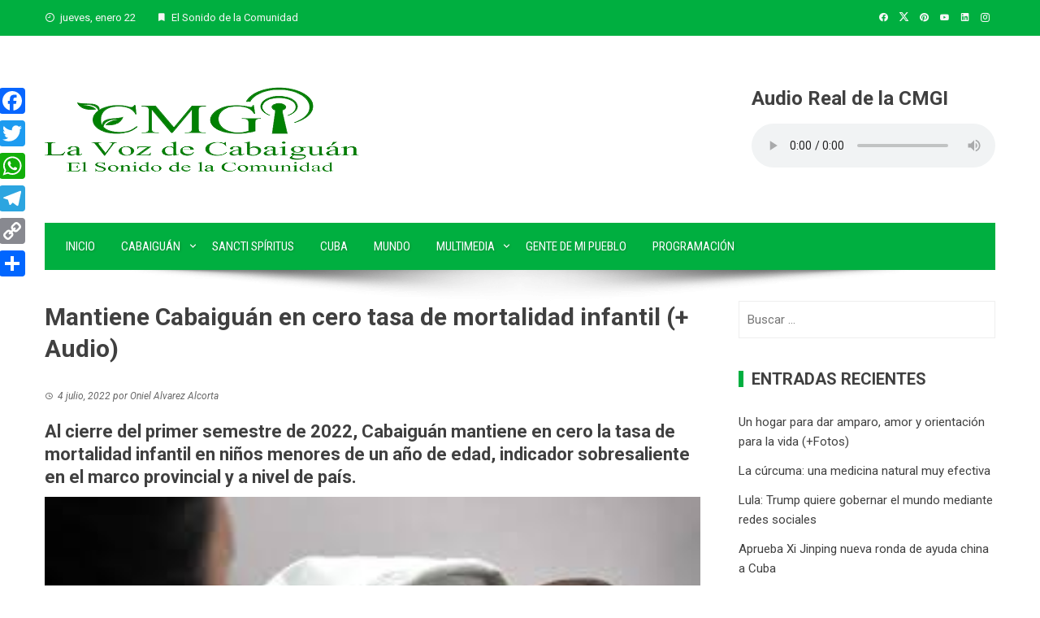

--- FILE ---
content_type: text/html; charset=UTF-8
request_url: https://www.rcabaiguan.cu/mantiene-cabaiguan-en-cero-tasa-de-mortalidad-infantil-audio/
body_size: 16890
content:
<!DOCTYPE html>
<html lang="es">

    <head>
        <meta charset="UTF-8">
        <meta name="viewport" content="width=device-width, initial-scale=1">
        <link rel="profile" href="http://gmpg.org/xfn/11">

        <script>
(()=>{var e={};e.g=function(){if("object"==typeof globalThis)return globalThis;try{return this||new Function("return this")()}catch(e){if("object"==typeof window)return window}}(),function({ampUrl:n,isCustomizePreview:t,isAmpDevMode:r,noampQueryVarName:o,noampQueryVarValue:s,disabledStorageKey:i,mobileUserAgents:a,regexRegex:c}){if("undefined"==typeof sessionStorage)return;const d=new RegExp(c);if(!a.some((e=>{const n=e.match(d);return!(!n||!new RegExp(n[1],n[2]).test(navigator.userAgent))||navigator.userAgent.includes(e)})))return;e.g.addEventListener("DOMContentLoaded",(()=>{const e=document.getElementById("amp-mobile-version-switcher");if(!e)return;e.hidden=!1;const n=e.querySelector("a[href]");n&&n.addEventListener("click",(()=>{sessionStorage.removeItem(i)}))}));const g=r&&["paired-browsing-non-amp","paired-browsing-amp"].includes(window.name);if(sessionStorage.getItem(i)||t||g)return;const u=new URL(location.href),m=new URL(n);m.hash=u.hash,u.searchParams.has(o)&&s===u.searchParams.get(o)?sessionStorage.setItem(i,"1"):m.href!==u.href&&(window.stop(),location.replace(m.href))}({"ampUrl":"https:\/\/www.rcabaiguan.cu\/mantiene-cabaiguan-en-cero-tasa-de-mortalidad-infantil-audio\/amp\/","noampQueryVarName":"noamp","noampQueryVarValue":"mobile","disabledStorageKey":"amp_mobile_redirect_disabled","mobileUserAgents":["Mobile","Android","Silk\/","Kindle","BlackBerry","Opera Mini","Opera Mobi"],"regexRegex":"^\\\/((?:.|\\n)+)\\\/([i]*)$","isCustomizePreview":false,"isAmpDevMode":false})})();
</script>
<title>Mantiene Cabaiguán en cero tasa de mortalidad infantil (+ Audio) &#8211; La Voz de Cabaiguán</title>
<meta name='robots' content='max-image-preview:large' />
	<style>img:is([sizes="auto" i], [sizes^="auto," i]) { contain-intrinsic-size: 3000px 1500px }</style>
	<link rel='dns-prefetch' href='//static.addtoany.com' />
<link rel='dns-prefetch' href='//fonts.googleapis.com' />
<link rel="alternate" type="application/rss+xml" title="La Voz de Cabaiguán &raquo; Feed" href="https://www.rcabaiguan.cu/feed/" />
<link rel="alternate" type="application/rss+xml" title="La Voz de Cabaiguán &raquo; Feed de los comentarios" href="https://www.rcabaiguan.cu/comments/feed/" />
<script>
window._wpemojiSettings = {"baseUrl":"https:\/\/s.w.org\/images\/core\/emoji\/15.0.3\/72x72\/","ext":".png","svgUrl":"https:\/\/s.w.org\/images\/core\/emoji\/15.0.3\/svg\/","svgExt":".svg","source":{"concatemoji":"https:\/\/www.rcabaiguan.cu\/wp-includes\/js\/wp-emoji-release.min.js?ver=6.7.4"}};
/*! This file is auto-generated */
!function(i,n){var o,s,e;function c(e){try{var t={supportTests:e,timestamp:(new Date).valueOf()};sessionStorage.setItem(o,JSON.stringify(t))}catch(e){}}function p(e,t,n){e.clearRect(0,0,e.canvas.width,e.canvas.height),e.fillText(t,0,0);var t=new Uint32Array(e.getImageData(0,0,e.canvas.width,e.canvas.height).data),r=(e.clearRect(0,0,e.canvas.width,e.canvas.height),e.fillText(n,0,0),new Uint32Array(e.getImageData(0,0,e.canvas.width,e.canvas.height).data));return t.every(function(e,t){return e===r[t]})}function u(e,t,n){switch(t){case"flag":return n(e,"\ud83c\udff3\ufe0f\u200d\u26a7\ufe0f","\ud83c\udff3\ufe0f\u200b\u26a7\ufe0f")?!1:!n(e,"\ud83c\uddfa\ud83c\uddf3","\ud83c\uddfa\u200b\ud83c\uddf3")&&!n(e,"\ud83c\udff4\udb40\udc67\udb40\udc62\udb40\udc65\udb40\udc6e\udb40\udc67\udb40\udc7f","\ud83c\udff4\u200b\udb40\udc67\u200b\udb40\udc62\u200b\udb40\udc65\u200b\udb40\udc6e\u200b\udb40\udc67\u200b\udb40\udc7f");case"emoji":return!n(e,"\ud83d\udc26\u200d\u2b1b","\ud83d\udc26\u200b\u2b1b")}return!1}function f(e,t,n){var r="undefined"!=typeof WorkerGlobalScope&&self instanceof WorkerGlobalScope?new OffscreenCanvas(300,150):i.createElement("canvas"),a=r.getContext("2d",{willReadFrequently:!0}),o=(a.textBaseline="top",a.font="600 32px Arial",{});return e.forEach(function(e){o[e]=t(a,e,n)}),o}function t(e){var t=i.createElement("script");t.src=e,t.defer=!0,i.head.appendChild(t)}"undefined"!=typeof Promise&&(o="wpEmojiSettingsSupports",s=["flag","emoji"],n.supports={everything:!0,everythingExceptFlag:!0},e=new Promise(function(e){i.addEventListener("DOMContentLoaded",e,{once:!0})}),new Promise(function(t){var n=function(){try{var e=JSON.parse(sessionStorage.getItem(o));if("object"==typeof e&&"number"==typeof e.timestamp&&(new Date).valueOf()<e.timestamp+604800&&"object"==typeof e.supportTests)return e.supportTests}catch(e){}return null}();if(!n){if("undefined"!=typeof Worker&&"undefined"!=typeof OffscreenCanvas&&"undefined"!=typeof URL&&URL.createObjectURL&&"undefined"!=typeof Blob)try{var e="postMessage("+f.toString()+"("+[JSON.stringify(s),u.toString(),p.toString()].join(",")+"));",r=new Blob([e],{type:"text/javascript"}),a=new Worker(URL.createObjectURL(r),{name:"wpTestEmojiSupports"});return void(a.onmessage=function(e){c(n=e.data),a.terminate(),t(n)})}catch(e){}c(n=f(s,u,p))}t(n)}).then(function(e){for(var t in e)n.supports[t]=e[t],n.supports.everything=n.supports.everything&&n.supports[t],"flag"!==t&&(n.supports.everythingExceptFlag=n.supports.everythingExceptFlag&&n.supports[t]);n.supports.everythingExceptFlag=n.supports.everythingExceptFlag&&!n.supports.flag,n.DOMReady=!1,n.readyCallback=function(){n.DOMReady=!0}}).then(function(){return e}).then(function(){var e;n.supports.everything||(n.readyCallback(),(e=n.source||{}).concatemoji?t(e.concatemoji):e.wpemoji&&e.twemoji&&(t(e.twemoji),t(e.wpemoji)))}))}((window,document),window._wpemojiSettings);
</script>
<style id='wp-emoji-styles-inline-css'>

	img.wp-smiley, img.emoji {
		display: inline !important;
		border: none !important;
		box-shadow: none !important;
		height: 1em !important;
		width: 1em !important;
		margin: 0 0.07em !important;
		vertical-align: -0.1em !important;
		background: none !important;
		padding: 0 !important;
	}
</style>
<link rel='stylesheet' id='wp-block-library-css' href='https://www.rcabaiguan.cu/wp-includes/css/dist/block-library/style.min.css?ver=6.7.4' media='all' />
<style id='wp-block-library-theme-inline-css'>
.wp-block-audio :where(figcaption){color:#555;font-size:13px;text-align:center}.is-dark-theme .wp-block-audio :where(figcaption){color:#ffffffa6}.wp-block-audio{margin:0 0 1em}.wp-block-code{border:1px solid #ccc;border-radius:4px;font-family:Menlo,Consolas,monaco,monospace;padding:.8em 1em}.wp-block-embed :where(figcaption){color:#555;font-size:13px;text-align:center}.is-dark-theme .wp-block-embed :where(figcaption){color:#ffffffa6}.wp-block-embed{margin:0 0 1em}.blocks-gallery-caption{color:#555;font-size:13px;text-align:center}.is-dark-theme .blocks-gallery-caption{color:#ffffffa6}:root :where(.wp-block-image figcaption){color:#555;font-size:13px;text-align:center}.is-dark-theme :root :where(.wp-block-image figcaption){color:#ffffffa6}.wp-block-image{margin:0 0 1em}.wp-block-pullquote{border-bottom:4px solid;border-top:4px solid;color:currentColor;margin-bottom:1.75em}.wp-block-pullquote cite,.wp-block-pullquote footer,.wp-block-pullquote__citation{color:currentColor;font-size:.8125em;font-style:normal;text-transform:uppercase}.wp-block-quote{border-left:.25em solid;margin:0 0 1.75em;padding-left:1em}.wp-block-quote cite,.wp-block-quote footer{color:currentColor;font-size:.8125em;font-style:normal;position:relative}.wp-block-quote:where(.has-text-align-right){border-left:none;border-right:.25em solid;padding-left:0;padding-right:1em}.wp-block-quote:where(.has-text-align-center){border:none;padding-left:0}.wp-block-quote.is-large,.wp-block-quote.is-style-large,.wp-block-quote:where(.is-style-plain){border:none}.wp-block-search .wp-block-search__label{font-weight:700}.wp-block-search__button{border:1px solid #ccc;padding:.375em .625em}:where(.wp-block-group.has-background){padding:1.25em 2.375em}.wp-block-separator.has-css-opacity{opacity:.4}.wp-block-separator{border:none;border-bottom:2px solid;margin-left:auto;margin-right:auto}.wp-block-separator.has-alpha-channel-opacity{opacity:1}.wp-block-separator:not(.is-style-wide):not(.is-style-dots){width:100px}.wp-block-separator.has-background:not(.is-style-dots){border-bottom:none;height:1px}.wp-block-separator.has-background:not(.is-style-wide):not(.is-style-dots){height:2px}.wp-block-table{margin:0 0 1em}.wp-block-table td,.wp-block-table th{word-break:normal}.wp-block-table :where(figcaption){color:#555;font-size:13px;text-align:center}.is-dark-theme .wp-block-table :where(figcaption){color:#ffffffa6}.wp-block-video :where(figcaption){color:#555;font-size:13px;text-align:center}.is-dark-theme .wp-block-video :where(figcaption){color:#ffffffa6}.wp-block-video{margin:0 0 1em}:root :where(.wp-block-template-part.has-background){margin-bottom:0;margin-top:0;padding:1.25em 2.375em}
</style>
<style id='global-styles-inline-css'>
:root{--wp--preset--aspect-ratio--square: 1;--wp--preset--aspect-ratio--4-3: 4/3;--wp--preset--aspect-ratio--3-4: 3/4;--wp--preset--aspect-ratio--3-2: 3/2;--wp--preset--aspect-ratio--2-3: 2/3;--wp--preset--aspect-ratio--16-9: 16/9;--wp--preset--aspect-ratio--9-16: 9/16;--wp--preset--color--black: #000000;--wp--preset--color--cyan-bluish-gray: #abb8c3;--wp--preset--color--white: #ffffff;--wp--preset--color--pale-pink: #f78da7;--wp--preset--color--vivid-red: #cf2e2e;--wp--preset--color--luminous-vivid-orange: #ff6900;--wp--preset--color--luminous-vivid-amber: #fcb900;--wp--preset--color--light-green-cyan: #7bdcb5;--wp--preset--color--vivid-green-cyan: #00d084;--wp--preset--color--pale-cyan-blue: #8ed1fc;--wp--preset--color--vivid-cyan-blue: #0693e3;--wp--preset--color--vivid-purple: #9b51e0;--wp--preset--gradient--vivid-cyan-blue-to-vivid-purple: linear-gradient(135deg,rgba(6,147,227,1) 0%,rgb(155,81,224) 100%);--wp--preset--gradient--light-green-cyan-to-vivid-green-cyan: linear-gradient(135deg,rgb(122,220,180) 0%,rgb(0,208,130) 100%);--wp--preset--gradient--luminous-vivid-amber-to-luminous-vivid-orange: linear-gradient(135deg,rgba(252,185,0,1) 0%,rgba(255,105,0,1) 100%);--wp--preset--gradient--luminous-vivid-orange-to-vivid-red: linear-gradient(135deg,rgba(255,105,0,1) 0%,rgb(207,46,46) 100%);--wp--preset--gradient--very-light-gray-to-cyan-bluish-gray: linear-gradient(135deg,rgb(238,238,238) 0%,rgb(169,184,195) 100%);--wp--preset--gradient--cool-to-warm-spectrum: linear-gradient(135deg,rgb(74,234,220) 0%,rgb(151,120,209) 20%,rgb(207,42,186) 40%,rgb(238,44,130) 60%,rgb(251,105,98) 80%,rgb(254,248,76) 100%);--wp--preset--gradient--blush-light-purple: linear-gradient(135deg,rgb(255,206,236) 0%,rgb(152,150,240) 100%);--wp--preset--gradient--blush-bordeaux: linear-gradient(135deg,rgb(254,205,165) 0%,rgb(254,45,45) 50%,rgb(107,0,62) 100%);--wp--preset--gradient--luminous-dusk: linear-gradient(135deg,rgb(255,203,112) 0%,rgb(199,81,192) 50%,rgb(65,88,208) 100%);--wp--preset--gradient--pale-ocean: linear-gradient(135deg,rgb(255,245,203) 0%,rgb(182,227,212) 50%,rgb(51,167,181) 100%);--wp--preset--gradient--electric-grass: linear-gradient(135deg,rgb(202,248,128) 0%,rgb(113,206,126) 100%);--wp--preset--gradient--midnight: linear-gradient(135deg,rgb(2,3,129) 0%,rgb(40,116,252) 100%);--wp--preset--font-size--small: 0.9rem;--wp--preset--font-size--medium: 1.05rem;--wp--preset--font-size--large: clamp(1.39rem, 1.39rem + ((1vw - 0.2rem) * 0.836), 1.85rem);--wp--preset--font-size--x-large: clamp(1.85rem, 1.85rem + ((1vw - 0.2rem) * 1.182), 2.5rem);--wp--preset--font-size--xx-large: clamp(2.5rem, 2.5rem + ((1vw - 0.2rem) * 1.4), 3.27rem);--wp--preset--spacing--20: 0.44rem;--wp--preset--spacing--30: 0.67rem;--wp--preset--spacing--40: 1rem;--wp--preset--spacing--50: 1.5rem;--wp--preset--spacing--60: 2.25rem;--wp--preset--spacing--70: 3.38rem;--wp--preset--spacing--80: 5.06rem;--wp--preset--shadow--natural: 6px 6px 9px rgba(0, 0, 0, 0.2);--wp--preset--shadow--deep: 12px 12px 50px rgba(0, 0, 0, 0.4);--wp--preset--shadow--sharp: 6px 6px 0px rgba(0, 0, 0, 0.2);--wp--preset--shadow--outlined: 6px 6px 0px -3px rgba(255, 255, 255, 1), 6px 6px rgba(0, 0, 0, 1);--wp--preset--shadow--crisp: 6px 6px 0px rgba(0, 0, 0, 1);}:root { --wp--style--global--content-size: 1100px;--wp--style--global--wide-size: 1200px; }:where(body) { margin: 0; }.wp-site-blocks > .alignleft { float: left; margin-right: 2em; }.wp-site-blocks > .alignright { float: right; margin-left: 2em; }.wp-site-blocks > .aligncenter { justify-content: center; margin-left: auto; margin-right: auto; }:where(.wp-site-blocks) > * { margin-block-start: 24px; margin-block-end: 0; }:where(.wp-site-blocks) > :first-child { margin-block-start: 0; }:where(.wp-site-blocks) > :last-child { margin-block-end: 0; }:root { --wp--style--block-gap: 24px; }:root :where(.is-layout-flow) > :first-child{margin-block-start: 0;}:root :where(.is-layout-flow) > :last-child{margin-block-end: 0;}:root :where(.is-layout-flow) > *{margin-block-start: 24px;margin-block-end: 0;}:root :where(.is-layout-constrained) > :first-child{margin-block-start: 0;}:root :where(.is-layout-constrained) > :last-child{margin-block-end: 0;}:root :where(.is-layout-constrained) > *{margin-block-start: 24px;margin-block-end: 0;}:root :where(.is-layout-flex){gap: 24px;}:root :where(.is-layout-grid){gap: 24px;}.is-layout-flow > .alignleft{float: left;margin-inline-start: 0;margin-inline-end: 2em;}.is-layout-flow > .alignright{float: right;margin-inline-start: 2em;margin-inline-end: 0;}.is-layout-flow > .aligncenter{margin-left: auto !important;margin-right: auto !important;}.is-layout-constrained > .alignleft{float: left;margin-inline-start: 0;margin-inline-end: 2em;}.is-layout-constrained > .alignright{float: right;margin-inline-start: 2em;margin-inline-end: 0;}.is-layout-constrained > .aligncenter{margin-left: auto !important;margin-right: auto !important;}.is-layout-constrained > :where(:not(.alignleft):not(.alignright):not(.alignfull)){max-width: var(--wp--style--global--content-size);margin-left: auto !important;margin-right: auto !important;}.is-layout-constrained > .alignwide{max-width: var(--wp--style--global--wide-size);}body .is-layout-flex{display: flex;}.is-layout-flex{flex-wrap: wrap;align-items: center;}.is-layout-flex > :is(*, div){margin: 0;}body .is-layout-grid{display: grid;}.is-layout-grid > :is(*, div){margin: 0;}body{padding-top: 0px;padding-right: 0px;padding-bottom: 0px;padding-left: 0px;}:root :where(.wp-element-button, .wp-block-button__link){background-color: #32373c;border-width: 0;color: #fff;font-family: inherit;font-size: inherit;line-height: inherit;padding: calc(0.667em + 2px) calc(1.333em + 2px);text-decoration: none;}.has-black-color{color: var(--wp--preset--color--black) !important;}.has-cyan-bluish-gray-color{color: var(--wp--preset--color--cyan-bluish-gray) !important;}.has-white-color{color: var(--wp--preset--color--white) !important;}.has-pale-pink-color{color: var(--wp--preset--color--pale-pink) !important;}.has-vivid-red-color{color: var(--wp--preset--color--vivid-red) !important;}.has-luminous-vivid-orange-color{color: var(--wp--preset--color--luminous-vivid-orange) !important;}.has-luminous-vivid-amber-color{color: var(--wp--preset--color--luminous-vivid-amber) !important;}.has-light-green-cyan-color{color: var(--wp--preset--color--light-green-cyan) !important;}.has-vivid-green-cyan-color{color: var(--wp--preset--color--vivid-green-cyan) !important;}.has-pale-cyan-blue-color{color: var(--wp--preset--color--pale-cyan-blue) !important;}.has-vivid-cyan-blue-color{color: var(--wp--preset--color--vivid-cyan-blue) !important;}.has-vivid-purple-color{color: var(--wp--preset--color--vivid-purple) !important;}.has-black-background-color{background-color: var(--wp--preset--color--black) !important;}.has-cyan-bluish-gray-background-color{background-color: var(--wp--preset--color--cyan-bluish-gray) !important;}.has-white-background-color{background-color: var(--wp--preset--color--white) !important;}.has-pale-pink-background-color{background-color: var(--wp--preset--color--pale-pink) !important;}.has-vivid-red-background-color{background-color: var(--wp--preset--color--vivid-red) !important;}.has-luminous-vivid-orange-background-color{background-color: var(--wp--preset--color--luminous-vivid-orange) !important;}.has-luminous-vivid-amber-background-color{background-color: var(--wp--preset--color--luminous-vivid-amber) !important;}.has-light-green-cyan-background-color{background-color: var(--wp--preset--color--light-green-cyan) !important;}.has-vivid-green-cyan-background-color{background-color: var(--wp--preset--color--vivid-green-cyan) !important;}.has-pale-cyan-blue-background-color{background-color: var(--wp--preset--color--pale-cyan-blue) !important;}.has-vivid-cyan-blue-background-color{background-color: var(--wp--preset--color--vivid-cyan-blue) !important;}.has-vivid-purple-background-color{background-color: var(--wp--preset--color--vivid-purple) !important;}.has-black-border-color{border-color: var(--wp--preset--color--black) !important;}.has-cyan-bluish-gray-border-color{border-color: var(--wp--preset--color--cyan-bluish-gray) !important;}.has-white-border-color{border-color: var(--wp--preset--color--white) !important;}.has-pale-pink-border-color{border-color: var(--wp--preset--color--pale-pink) !important;}.has-vivid-red-border-color{border-color: var(--wp--preset--color--vivid-red) !important;}.has-luminous-vivid-orange-border-color{border-color: var(--wp--preset--color--luminous-vivid-orange) !important;}.has-luminous-vivid-amber-border-color{border-color: var(--wp--preset--color--luminous-vivid-amber) !important;}.has-light-green-cyan-border-color{border-color: var(--wp--preset--color--light-green-cyan) !important;}.has-vivid-green-cyan-border-color{border-color: var(--wp--preset--color--vivid-green-cyan) !important;}.has-pale-cyan-blue-border-color{border-color: var(--wp--preset--color--pale-cyan-blue) !important;}.has-vivid-cyan-blue-border-color{border-color: var(--wp--preset--color--vivid-cyan-blue) !important;}.has-vivid-purple-border-color{border-color: var(--wp--preset--color--vivid-purple) !important;}.has-vivid-cyan-blue-to-vivid-purple-gradient-background{background: var(--wp--preset--gradient--vivid-cyan-blue-to-vivid-purple) !important;}.has-light-green-cyan-to-vivid-green-cyan-gradient-background{background: var(--wp--preset--gradient--light-green-cyan-to-vivid-green-cyan) !important;}.has-luminous-vivid-amber-to-luminous-vivid-orange-gradient-background{background: var(--wp--preset--gradient--luminous-vivid-amber-to-luminous-vivid-orange) !important;}.has-luminous-vivid-orange-to-vivid-red-gradient-background{background: var(--wp--preset--gradient--luminous-vivid-orange-to-vivid-red) !important;}.has-very-light-gray-to-cyan-bluish-gray-gradient-background{background: var(--wp--preset--gradient--very-light-gray-to-cyan-bluish-gray) !important;}.has-cool-to-warm-spectrum-gradient-background{background: var(--wp--preset--gradient--cool-to-warm-spectrum) !important;}.has-blush-light-purple-gradient-background{background: var(--wp--preset--gradient--blush-light-purple) !important;}.has-blush-bordeaux-gradient-background{background: var(--wp--preset--gradient--blush-bordeaux) !important;}.has-luminous-dusk-gradient-background{background: var(--wp--preset--gradient--luminous-dusk) !important;}.has-pale-ocean-gradient-background{background: var(--wp--preset--gradient--pale-ocean) !important;}.has-electric-grass-gradient-background{background: var(--wp--preset--gradient--electric-grass) !important;}.has-midnight-gradient-background{background: var(--wp--preset--gradient--midnight) !important;}.has-small-font-size{font-size: var(--wp--preset--font-size--small) !important;}.has-medium-font-size{font-size: var(--wp--preset--font-size--medium) !important;}.has-large-font-size{font-size: var(--wp--preset--font-size--large) !important;}.has-x-large-font-size{font-size: var(--wp--preset--font-size--x-large) !important;}.has-xx-large-font-size{font-size: var(--wp--preset--font-size--xx-large) !important;}
:root :where(.wp-block-pullquote){font-size: clamp(0.984em, 0.984rem + ((1vw - 0.2em) * 0.938), 1.5em);line-height: 1.6;}
</style>
<link rel='stylesheet' id='viral-style-css' href='https://www.rcabaiguan.cu/wp-content/themes/viral/style.css?ver=1.8.52' media='all' />
<style id='viral-style-inline-css'>
:root{--viral-template-color:#00af40;--viral-background-color:#FFFFFF}
</style>
<link rel='stylesheet' id='twittericon-css' href='https://www.rcabaiguan.cu/wp-content/themes/viral/css/twittericon.css?ver=1.8.52' media='all' />
<link rel='stylesheet' id='materialdesignicons-css' href='https://www.rcabaiguan.cu/wp-content/themes/viral/css/materialdesignicons.css?ver=1.8.52' media='all' />
<link rel='stylesheet' id='owl-carousel-css' href='https://www.rcabaiguan.cu/wp-content/themes/viral/css/owl.carousel.css?ver=1.8.52' media='all' />
<link crossorigin="anonymous" rel='stylesheet' id='viral-fonts-css' href='https://fonts.googleapis.com/css?family=Roboto+Condensed%3A300%2C300i%2C400%2C400i%2C700%2C700i%7CRoboto%3A100%2C100i%2C300%2C300i%2C400%2C400i%2C500%2C500i%2C700%2C700i%2C900%2C900i&#038;subset=latin%2Clatin-ext&#038;display=swap' media='all' />
<link rel='stylesheet' id='addtoany-css' href='https://www.rcabaiguan.cu/wp-content/plugins/add-to-any/addtoany.min.css?ver=1.16' media='all' />
<script id="addtoany-core-js-before">
window.a2a_config=window.a2a_config||{};a2a_config.callbacks=[];a2a_config.overlays=[];a2a_config.templates={};a2a_localize = {
	Share: "Compartir",
	Save: "Guardar",
	Subscribe: "Suscribir",
	Email: "Correo electrónico",
	Bookmark: "Marcador",
	ShowAll: "Mostrar todo",
	ShowLess: "Mostrar menos",
	FindServices: "Encontrar servicio(s)",
	FindAnyServiceToAddTo: "Encuentra al instante cualquier servicio para añadir a",
	PoweredBy: "Funciona con",
	ShareViaEmail: "Compartir por correo electrónico",
	SubscribeViaEmail: "Suscribirse a través de correo electrónico",
	BookmarkInYourBrowser: "Añadir a marcadores de tu navegador",
	BookmarkInstructions: "Presiona «Ctrl+D» o «\u2318+D» para añadir esta página a marcadores",
	AddToYourFavorites: "Añadir a tus favoritos",
	SendFromWebOrProgram: "Enviar desde cualquier dirección o programa de correo electrónico ",
	EmailProgram: "Programa de correo electrónico",
	More: "Más&#8230;",
	ThanksForSharing: "¡Gracias por compartir!",
	ThanksForFollowing: "¡Gracias por seguirnos!"
};

a2a_config.callbacks.push({ready: function(){var d=document;function a(){var c,e=d.createElement("div");e.innerHTML="<div class=\"a2a_kit a2a_kit_size_32 a2a_floating_style a2a_vertical_style\" style=\"margin-left:-64px;top:100px;background-color:transparent;\"><a class=\"a2a_button_facebook\"><\/a><a class=\"a2a_button_twitter\"><\/a><a class=\"a2a_button_whatsapp\"><\/a><a class=\"a2a_button_telegram\"><\/a><a class=\"a2a_button_copy_link\"><\/a><a class=\"a2a_dd addtoany_share_save addtoany_share\" href=\"https:\/\/www.addtoany.com\/share\"><\/a><\/div>";c=d.querySelector("main, [role=\"main\"], article, .status-publish");if(c)c.appendChild(e.firstChild);a2a.init("page");}if("loading"!==d.readyState)a();else d.addEventListener("DOMContentLoaded",a,false);}});
</script>
<script defer src="https://static.addtoany.com/menu/page.js" id="addtoany-core-js"></script>
<script src="https://www.rcabaiguan.cu/wp-includes/js/jquery/jquery.min.js?ver=3.7.1" id="jquery-core-js"></script>
<script src="https://www.rcabaiguan.cu/wp-includes/js/jquery/jquery-migrate.min.js?ver=3.4.1" id="jquery-migrate-js"></script>
<script defer src="https://www.rcabaiguan.cu/wp-content/plugins/add-to-any/addtoany.min.js?ver=1.1" id="addtoany-jquery-js"></script>
<link rel="https://api.w.org/" href="https://www.rcabaiguan.cu/wp-json/" /><link rel="alternate" title="JSON" type="application/json" href="https://www.rcabaiguan.cu/wp-json/wp/v2/posts/26056" /><link rel="EditURI" type="application/rsd+xml" title="RSD" href="https://www.rcabaiguan.cu/xmlrpc.php?rsd" />
<meta name="generator" content="WordPress 6.7.4" />
<link rel="canonical" href="https://www.rcabaiguan.cu/mantiene-cabaiguan-en-cero-tasa-de-mortalidad-infantil-audio/" />
<link rel='shortlink' href='https://www.rcabaiguan.cu/?p=26056' />
<link rel="alternate" title="oEmbed (JSON)" type="application/json+oembed" href="https://www.rcabaiguan.cu/wp-json/oembed/1.0/embed?url=https%3A%2F%2Fwww.rcabaiguan.cu%2Fmantiene-cabaiguan-en-cero-tasa-de-mortalidad-infantil-audio%2F" />
<link rel="alternate" title="oEmbed (XML)" type="text/xml+oembed" href="https://www.rcabaiguan.cu/wp-json/oembed/1.0/embed?url=https%3A%2F%2Fwww.rcabaiguan.cu%2Fmantiene-cabaiguan-en-cero-tasa-de-mortalidad-infantil-audio%2F&#038;format=xml" />
<link rel="alternate" type="text/html" media="only screen and (max-width: 640px)" href="https://www.rcabaiguan.cu/mantiene-cabaiguan-en-cero-tasa-de-mortalidad-infantil-audio/amp/"><link rel="amphtml" href="https://www.rcabaiguan.cu/mantiene-cabaiguan-en-cero-tasa-de-mortalidad-infantil-audio/amp/"><style>#amp-mobile-version-switcher{left:0;position:absolute;width:100%;z-index:100}#amp-mobile-version-switcher>a{background-color:#444;border:0;color:#eaeaea;display:block;font-family:-apple-system,BlinkMacSystemFont,Segoe UI,Roboto,Oxygen-Sans,Ubuntu,Cantarell,Helvetica Neue,sans-serif;font-size:16px;font-weight:600;padding:15px 0;text-align:center;-webkit-text-decoration:none;text-decoration:none}#amp-mobile-version-switcher>a:active,#amp-mobile-version-switcher>a:focus,#amp-mobile-version-switcher>a:hover{-webkit-text-decoration:underline;text-decoration:underline}</style><link rel="icon" href="https://www.rcabaiguan.cu/wp-content/uploads/2023/02/cropped-favicon-Emisora-1-32x32.png" sizes="32x32" />
<link rel="icon" href="https://www.rcabaiguan.cu/wp-content/uploads/2023/02/cropped-favicon-Emisora-1-192x192.png" sizes="192x192" />
<link rel="apple-touch-icon" href="https://www.rcabaiguan.cu/wp-content/uploads/2023/02/cropped-favicon-Emisora-1-180x180.png" />
<meta name="msapplication-TileImage" content="https://www.rcabaiguan.cu/wp-content/uploads/2023/02/cropped-favicon-Emisora-1-270x270.png" />
    </head>

    <body class="post-template-default single single-post postid-26056 single-format-standard wp-custom-logo wp-embed-responsive group-blog viral-right-sidebar">
                        <div id="vl-page">
            <a class="skip-link screen-reader-text" href="#sq-content">Saltar al contenido</a>
            <header id="vl-masthead" class="vl-site-header " >
                <div class="vl-top-header">
                    <div class="vl-container vl-clearfix">
                        <div class="vl-top-left-header">
                            <span><i class="mdi-clock-time-nine-outline"></i>jueves, enero 22</span><span><i class="mdi-bookmark"></i>El Sonido de la Comunidad</span>                        </div>

                        <div class="vl-top-right-header">
                            <a class="vl-facebook" href="https://www.facebook.com/rcabaiguan/" target="_blank"><i class="mdi-facebook"></i></a><a class="vl-twitter" href="https://twitter.com/rcabaiguan" target="_blank"><i class="ti-x-twitter"></i></a><a class="vl-pinterest" href="https://www.pinterest.es/ecabaiguan" target="_blank"><i class="mdi-pinterest"></i></a><a class="vl-youtube" href="https://www.youtube.com/channel/UCydTEJE0JNaLMuULM59_6bw" target="_blank"><i class="mdi-youtube"></i></a><a class="vl-linkedin" href="https://www.linkedin.com/in/emisora-cabaiguan-8b381a213/" target="_blank"><i class="mdi-linkedin"></i></a><a class="vl-instagram" href="https://www.instagram.com/ecabaiguan/" target="_blank"><i class="mdi-instagram"></i></a>                        </div>
                    </div>
                </div>

                <div class="vl-header">
                    <div class="vl-container">
                                                <div id="vl-site-branding" class="" >
                            <a href="https://www.rcabaiguan.cu/" class="custom-logo-link" rel="home"><img width="389" height="110" src="https://www.rcabaiguan.cu/wp-content/uploads/2023/02/cropped-logofin.png" class="custom-logo" alt="" decoding="async" srcset="https://www.rcabaiguan.cu/wp-content/uploads/2023/02/cropped-logofin.png 389w, https://www.rcabaiguan.cu/wp-content/uploads/2023/02/cropped-logofin-300x85.png 300w" sizes="(max-width: 389px) 100vw, 389px" /></a>                        </div><!-- .site-branding -->

                                                    <div class="vl-header-ads">
                                <aside id="custom_html-5" class="widget_text widget widget_custom_html"><h3 class="widget-title">Audio Real de la CMGI</h3><div class="textwidget custom-html-widget"><h3>Audio Real de la CMGI</h3>
<audio controls="controls">
	<source src="https://icecast.teveo.cu/XK3Ttwmj" type="audio/mp3"> 
</audio></div></aside>                            </div>
                                            </div>
                </div>

                                    <nav id="vl-site-navigation" class="vl-main-navigation ">
                        <div class="vl-container">
                            <a href="#" class="vl-toggle-menu"><span></span></a>
                            <div class="vl-menu vl-clearfix"><ul id="menu-primary-menu" class="vl-clearfix"><li id="menu-item-212" class="menu-item menu-item-type-custom menu-item-object-custom menu-item-home menu-item-212"><a href="https://www.rcabaiguan.cu">Inicio</a></li>
<li id="menu-item-345" class="menu-item menu-item-type-taxonomy menu-item-object-category current-post-ancestor current-menu-parent current-post-parent menu-item-has-children menu-item-345"><a href="https://www.rcabaiguan.cu/category/cab/">Cabaiguán</a>
<ul class="sub-menu">
	<li id="menu-item-429" class="menu-item menu-item-type-taxonomy menu-item-object-category menu-item-429"><a href="https://www.rcabaiguan.cu/category/cab/agricultura/">Agricultura</a></li>
	<li id="menu-item-430" class="menu-item menu-item-type-taxonomy menu-item-object-category menu-item-430"><a href="https://www.rcabaiguan.cu/category/cab/cultura/">Cultura</a></li>
	<li id="menu-item-431" class="menu-item menu-item-type-taxonomy menu-item-object-category menu-item-431"><a href="https://www.rcabaiguan.cu/category/cab/economia/">Economía</a></li>
	<li id="menu-item-433" class="menu-item menu-item-type-taxonomy menu-item-object-category current-post-ancestor current-menu-parent current-post-parent menu-item-433"><a href="https://www.rcabaiguan.cu/category/cab/salud/">Salud</a></li>
	<li id="menu-item-434" class="menu-item menu-item-type-taxonomy menu-item-object-category menu-item-434"><a href="https://www.rcabaiguan.cu/category/cab/sociedad/">Sociedad</a></li>
	<li id="menu-item-432" class="menu-item menu-item-type-taxonomy menu-item-object-category menu-item-432"><a href="https://www.rcabaiguan.cu/category/cab/historia/">Historia</a></li>
</ul>
</li>
<li id="menu-item-346" class="menu-item menu-item-type-taxonomy menu-item-object-category menu-item-346"><a href="https://www.rcabaiguan.cu/category/ssp/">Sancti Spíritus</a></li>
<li id="menu-item-347" class="menu-item menu-item-type-taxonomy menu-item-object-category menu-item-347"><a href="https://www.rcabaiguan.cu/category/cub/">Cuba</a></li>
<li id="menu-item-348" class="menu-item menu-item-type-taxonomy menu-item-object-category menu-item-348"><a href="https://www.rcabaiguan.cu/category/mun/">Mundo</a></li>
<li id="menu-item-349" class="menu-item menu-item-type-taxonomy menu-item-object-category current-post-ancestor current-menu-parent current-post-parent menu-item-has-children menu-item-349"><a href="https://www.rcabaiguan.cu/category/multimedia/">Multimedia</a>
<ul class="sub-menu">
	<li id="menu-item-435" class="menu-item menu-item-type-taxonomy menu-item-object-category menu-item-435"><a href="https://www.rcabaiguan.cu/category/multimedia/foto/">Fotos</a></li>
	<li id="menu-item-436" class="menu-item menu-item-type-taxonomy menu-item-object-category current-post-ancestor current-menu-parent current-post-parent menu-item-436"><a href="https://www.rcabaiguan.cu/category/multimedia/podcasts/">Podcasts</a></li>
	<li id="menu-item-437" class="menu-item menu-item-type-taxonomy menu-item-object-category menu-item-437"><a href="https://www.rcabaiguan.cu/category/multimedia/video/">Video</a></li>
</ul>
</li>
<li id="menu-item-350" class="menu-item menu-item-type-taxonomy menu-item-object-category menu-item-350"><a href="https://www.rcabaiguan.cu/category/gentedemipueblo/">Gente de mi Pueblo</a></li>
<li id="menu-item-20243" class="menu-item menu-item-type-custom menu-item-object-custom menu-item-20243"><a href="https://www.rcabaiguan.cu/programacion-radio/">Programación</a></li>
</ul></div>                        </div>
                    </nav>
                                                    <img src="https://www.rcabaiguan.cu/wp-content/themes/viral/images/shadow.png" alt="Sombra">
                            </header>

            <div id="vl-content" class="vl-site-content">
<div class="vl-container vl-clearfix">
    <div id="primary" class="content-area">
                        <header class="vl-main-header">
                    <h1>Mantiene Cabaiguán en cero tasa de mortalidad infantil (+ Audio)</h1>                </header><!-- .entry-header -->
                
<article id="post-26056" class="vl-article-content post-26056 post type-post status-publish format-standard has-post-thumbnail hentry category-cab category-multimedia category-podcasts category-salud tag-mortalidad-infantil" >
    <header class="entry-header">
        <div class="posted-on"><i class="mdi-clock-time-three-outline"></i><time class="entry-date published updated" datetime="2022-07-04T10:29:57-04:00" >4 julio, 2022</time><span class="byline"> por <span class="author vcard">Oniel Alvarez Alcorta</span></span></div>    </header>

    <div class="entry-content">
        
<h4 class="wp-block-heading">Al cierre del primer semestre de 2022, Cabaiguán mantiene en cero la tasa de mortalidad infantil en niños menores de un año de edad, indicador sobresaliente en el marco provincial y a nivel de país.</h4>



<figure class="wp-block-image size-large is-resized"><img fetchpriority="high" decoding="async" src="https://www.rcabaiguan.cu/wp-content/uploads/2022/07/1-mortalidad-infantil.jpg" alt="mortalidad infantil" class="wp-image-26057" width="840" height="470"/></figure>



<p>Por: Alexey Mompeller Lorenzo</p>



<p>La doctora Yordanka Gómez Siles, directora de <a href="https://www.ecured.cu/Ministerio_de_Salud_P%C3%BAblica_(Cuba)" class="rank-math-link">Salud Pública</a> aquí, durante la sesión del Consejo de la Administración Municipal, y apuntó que la natalidad decreció en igual fecha con respecto al ciclo precedente.</p>



<!--[if lt IE 9]><script>document.createElement('audio');</script><![endif]-->
<audio class="wp-audio-shortcode" id="audio-26056-1" preload="none" style="width: 100%;" controls="controls"><source type="audio/mpeg" src="https://www.ivoox.com/mantiene-cabaiguan-cero-tasa-mortalidad-infantil_md_89309265_wp_1.mp3?_=1" /><a href="https://www.ivoox.com/mantiene-cabaiguan-cero-tasa-mortalidad-infantil_md_89309265_wp_1.mp3">https://www.ivoox.com/mantiene-cabaiguan-cero-tasa-mortalidad-infantil_md_89309265_wp_1.mp3</a></audio> <a href="https://go.ivoox.com/rf/89309265" title="Mantiene Cabaiguán en cero tasa de mortalidad infantil">Ir a descargar</a>



<p>Publicaci&#8217;on Recomendada:</p>



<p><a href="https://www.rcabaiguan.cu/continua-reanimacion-en-cabaiguan/">Continúa proceso de reanimación de Comunidades rurales en Cabaiguán (+ Audio y Fotos)</a></p>
<div class="addtoany_share_save_container addtoany_content addtoany_content_bottom"><div class="addtoany_header">Compartir:</div><div class="a2a_kit a2a_kit_size_32 addtoany_list" data-a2a-url="https://www.rcabaiguan.cu/mantiene-cabaiguan-en-cero-tasa-de-mortalidad-infantil-audio/" data-a2a-title="Mantiene Cabaiguán en cero tasa de mortalidad infantil (+ Audio)"><a class="a2a_button_facebook" href="https://www.addtoany.com/add_to/facebook?linkurl=https%3A%2F%2Fwww.rcabaiguan.cu%2Fmantiene-cabaiguan-en-cero-tasa-de-mortalidad-infantil-audio%2F&amp;linkname=Mantiene%20Cabaigu%C3%A1n%20en%20cero%20tasa%20de%20mortalidad%20infantil%20%28%2B%20Audio%29" title="Facebook" rel="nofollow noopener" target="_blank"></a><a class="a2a_button_twitter" href="https://www.addtoany.com/add_to/twitter?linkurl=https%3A%2F%2Fwww.rcabaiguan.cu%2Fmantiene-cabaiguan-en-cero-tasa-de-mortalidad-infantil-audio%2F&amp;linkname=Mantiene%20Cabaigu%C3%A1n%20en%20cero%20tasa%20de%20mortalidad%20infantil%20%28%2B%20Audio%29" title="Twitter" rel="nofollow noopener" target="_blank"></a><a class="a2a_button_whatsapp" href="https://www.addtoany.com/add_to/whatsapp?linkurl=https%3A%2F%2Fwww.rcabaiguan.cu%2Fmantiene-cabaiguan-en-cero-tasa-de-mortalidad-infantil-audio%2F&amp;linkname=Mantiene%20Cabaigu%C3%A1n%20en%20cero%20tasa%20de%20mortalidad%20infantil%20%28%2B%20Audio%29" title="WhatsApp" rel="nofollow noopener" target="_blank"></a><a class="a2a_button_telegram" href="https://www.addtoany.com/add_to/telegram?linkurl=https%3A%2F%2Fwww.rcabaiguan.cu%2Fmantiene-cabaiguan-en-cero-tasa-de-mortalidad-infantil-audio%2F&amp;linkname=Mantiene%20Cabaigu%C3%A1n%20en%20cero%20tasa%20de%20mortalidad%20infantil%20%28%2B%20Audio%29" title="Telegram" rel="nofollow noopener" target="_blank"></a><a class="a2a_button_copy_link" href="https://www.addtoany.com/add_to/copy_link?linkurl=https%3A%2F%2Fwww.rcabaiguan.cu%2Fmantiene-cabaiguan-en-cero-tasa-de-mortalidad-infantil-audio%2F&amp;linkname=Mantiene%20Cabaigu%C3%A1n%20en%20cero%20tasa%20de%20mortalidad%20infantil%20%28%2B%20Audio%29" title="Copy Link" rel="nofollow noopener" target="_blank"></a><a class="a2a_dd addtoany_share_save addtoany_share" href="https://www.addtoany.com/share"></a></div></div>    </div><!-- .entry-content -->

    <footer class="entry-footer">
        <div class="cat-links"><i class="mdi-book-open-outline"></i> Publicado el <a href="https://www.rcabaiguan.cu/category/cab/" rel="category tag">Cabaiguán</a>, <a href="https://www.rcabaiguan.cu/category/multimedia/" rel="category tag">Multimedia</a>, <a href="https://www.rcabaiguan.cu/category/multimedia/podcasts/" rel="category tag">Podcasts</a>, <a href="https://www.rcabaiguan.cu/category/cab/salud/" rel="category tag">Salud</a></div><div class="tags-links"><i class="mdi-tag-multiple-outline"></i> Etiquetado con <a href="https://www.rcabaiguan.cu/tag/mortalidad-infantil/" rel="tag">mortalidad infantil</a></div>    </footer><!-- .entry-footer -->
</article><!-- #post-## -->
            <nav class="navigation post-navigation">
                <div class="nav-links">
                    <div class="nav-previous">
                        <a href="https://www.rcabaiguan.cu/dos-hermanos-linieros-la-energia-que-los-une-video/" rel="prev"><span><i class="mdi-chevron-left"></i>Anterior</span>Dos hermanos linieros: la “energía” que los une (+Video)</a>                    </div>

                    <div class="nav-next">
                        <a href="https://www.rcabaiguan.cu/union-electrica-se-preven-afectaciones-al-servicio-por-deficit-en-generacion/" rel="next"><span>Siguiente<i class="mdi-chevron-right"></i></span>Unión Eléctrica: Se prevén afectaciones al servicio por déficit en generación</a>                    </div>
                </div>
            </nav>

            
        
    </div><!-- #primary -->

        <div id="secondary" class="widget-area" >
        <aside id="search-2" class="widget widget_search"><form role="search" method="get" class="search-form" action="https://www.rcabaiguan.cu/">
				<label>
					<span class="screen-reader-text">Buscar:</span>
					<input type="search" class="search-field" placeholder="Buscar &hellip;" value="" name="s" />
				</label>
				<input type="submit" class="search-submit" value="Buscar" />
			</form></aside>
		<aside id="recent-posts-2" class="widget widget_recent_entries">
		<h3 class="widget-title">Entradas recientes</h3>
		<ul>
											<li>
					<a href="https://www.rcabaiguan.cu/un-hogar-para-dar-amparo-amor-y-orientacion-para-la-vida-fotos/">Un hogar para dar amparo, amor y orientación para la vida (+Fotos)</a>
									</li>
											<li>
					<a href="https://www.rcabaiguan.cu/la-curcuma-una-medicina-natural-muy-efectiva/">La cúrcuma: una medicina natural muy efectiva</a>
									</li>
											<li>
					<a href="https://www.rcabaiguan.cu/lula-trump-quiere-gobernar-el-mundo-mediante-redes-sociales/">Lula: Trump quiere gobernar el mundo mediante redes sociales</a>
									</li>
											<li>
					<a href="https://www.rcabaiguan.cu/aprueba-xi-jinping-nueva-ronda-de-ayuda-china-a-cuba/">Aprueba Xi Jinping nueva ronda de ayuda china a Cuba</a>
									</li>
											<li>
					<a href="https://www.rcabaiguan.cu/une-anuncia-alto-deficit-para-este-miercoles-con-2-000-mw-en-el-horario-pico/">UNE anuncia alto déficit para este miércoles con 2 000 MW en el horario pico</a>
									</li>
					</ul>

		</aside><aside id="viral_timeline-2" class="widget widget_viral_timeline"><h3 class="widget-title">Timeline</h3>            <div class="vl-timeline">
                                    <div class="vl-post-item">
                        <div class="posted-on"><i class="mdi-clock-time-three-outline"></i><time class="entry-date published updated" datetime="2026-01-21T09:38:58-05:00" >21 enero, 2026</time><span class="byline"> por <span class="author vcard">Admin</span></span></div>                        <h3><a href="https://www.rcabaiguan.cu/aprueba-xi-jinping-nueva-ronda-de-ayuda-china-a-cuba/">Aprueba Xi Jinping nueva ronda de ayuda china a Cuba</a></h3>
                    </div>
                                        <div class="vl-post-item">
                        <div class="posted-on"><i class="mdi-clock-time-three-outline"></i><time class="entry-date published updated" datetime="2026-01-20T10:08:43-05:00" >20 enero, 2026</time><span class="byline"> por <span class="author vcard">Admin</span></span></div>                        <h3><a href="https://www.rcabaiguan.cu/reconoce-presidente-cubano-alentadores-resultados-con-jusvinza-en-tratamiento-a-afectados-por-chikungunya/">Reconoce presidente cubano alentadores resultados con Jusvinza en tratamiento a afectados por Chikungunya</a></h3>
                    </div>
                                        <div class="vl-post-item">
                        <div class="posted-on"><i class="mdi-clock-time-three-outline"></i><time class="entry-date published updated" datetime="2026-01-19T00:49:00-05:00" >19 enero, 2026</time><span class="byline"> por <span class="author vcard">Admin</span></span></div>                        <h3><a href="https://www.rcabaiguan.cu/lamentan-en-cuba-fallecimiento-del-revolucionario-jose-manuel-valido/">Lamentan en Cuba fallecimiento del revolucionario José Manuel Valido</a></h3>
                    </div>
                                        <div class="vl-post-item">
                        <div class="posted-on"><i class="mdi-clock-time-three-outline"></i><time class="entry-date published updated" datetime="2026-01-17T00:34:05-05:00" >17 enero, 2026</time><span class="byline"> por <span class="author vcard">Admin</span></span></div>                        <h3><a href="https://www.rcabaiguan.cu/diaz-canel-en-la-tribuna-antimperialista-unidad-del-pueblo-cubano-es-clave-contra-imperialismo/">Díaz-Canel en la Tribuna Antimperialista: Unidad del pueblo cubano es clave contra imperialismo</a></h3>
                    </div>
                                        <div class="vl-post-item">
                        <div class="posted-on"><i class="mdi-clock-time-three-outline"></i><time class="entry-date published updated" datetime="2026-01-16T00:10:56-05:00" >16 enero, 2026</time><span class="byline"> por <span class="author vcard">Admin</span></span></div>                        <h3><a href="https://www.rcabaiguan.cu/suenos-del-mas-joven-caido-en-venezuela/">Sueños del más joven caído en Venezuela</a></h3>
                    </div>
                                </div>
            </aside><aside id="viral_category_block-2" class="widget widget_viral_category_block">        <div class="vl-category_block">
            <h3 class="widget-title">Popular</h3>                    <div class="vl-post-item vl-clearfix">
                        <div class="vl-post-thumb">
                            <a href="https://www.rcabaiguan.cu/lula-trump-quiere-gobernar-el-mundo-mediante-redes-sociales/">
                                <div class="vl-thumb-container">
                                                                            <img alt="Lula: Trump quiere gobernar el mundo mediante redes sociales" src="https://www.rcabaiguan.cu/wp-content/uploads/2026/01/lula-rio-grande-do-sul-20ene-1-1024x525-1-150x150.jpg">
                                                                    </div>
                            </a>
                        </div>

                        <div class="vl-post-content">
                            <h3><a href="https://www.rcabaiguan.cu/lula-trump-quiere-gobernar-el-mundo-mediante-redes-sociales/">Lula: Trump quiere gobernar el mundo mediante redes sociales</a></h3>
                            <div class="posted-on"><i class="mdi-clock-time-three-outline"></i><time class="entry-date published updated" datetime="2026-01-21T09:40:21-05:00" >21 enero, 2026</time><span class="byline"> por <span class="author vcard">Admin</span></span></div>                        </div>
                    </div>
                                        <div class="vl-post-item vl-clearfix">
                        <div class="vl-post-thumb">
                            <a href="https://www.rcabaiguan.cu/efectivos-de-la-guardia-presidencial-en-venezuela-relatan-resistencia-tras-ataque-de-eeuu/">
                                <div class="vl-thumb-container">
                                                                            <img alt="Efectivos de la guardia presidencial en Venezuela relatan resistencia tras ataque de EEUU" src="https://www.rcabaiguan.cu/wp-content/uploads/2026/01/agresion-de-eeuu-a-venezuela-790x525-1-150x150.jpg">
                                                                    </div>
                            </a>
                        </div>

                        <div class="vl-post-content">
                            <h3><a href="https://www.rcabaiguan.cu/efectivos-de-la-guardia-presidencial-en-venezuela-relatan-resistencia-tras-ataque-de-eeuu/">Efectivos de la guardia presidencial en Venezuela relatan resistencia tras ataque de EEUU</a></h3>
                            <div class="posted-on"><i class="mdi-clock-time-three-outline"></i><time class="entry-date published updated" datetime="2026-01-20T10:09:53-05:00" >20 enero, 2026</time><span class="byline"> por <span class="author vcard">Admin</span></span></div>                        </div>
                    </div>
                                        <div class="vl-post-item vl-clearfix">
                        <div class="vl-post-thumb">
                            <a href="https://www.rcabaiguan.cu/hospitalizados-tres-ninos-tras-ataque-del-ice-en-minneapolis/">
                                <div class="vl-thumb-container">
                                                                            <img alt="Hospitalizados tres niños tras ataque del ICE en Minneapolis" src="https://www.rcabaiguan.cu/wp-content/uploads/2026/01/protestas-en-eeuu-768x449-1-150x150.jpg">
                                                                    </div>
                            </a>
                        </div>

                        <div class="vl-post-content">
                            <h3><a href="https://www.rcabaiguan.cu/hospitalizados-tres-ninos-tras-ataque-del-ice-en-minneapolis/">Hospitalizados tres niños tras ataque del ICE en Minneapolis</a></h3>
                            <div class="posted-on"><i class="mdi-clock-time-three-outline"></i><time class="entry-date published updated" datetime="2026-01-19T00:49:00-05:00" >19 enero, 2026</time><span class="byline"> por <span class="author vcard">Admin</span></span></div>                        </div>
                    </div>
                                        <div class="vl-post-item vl-clearfix">
                        <div class="vl-post-thumb">
                            <a href="https://www.rcabaiguan.cu/herido-de-muerte-sistema-de-naciones-unidas-tras-ataque-a-venezuela/">
                                <div class="vl-thumb-container">
                                                                            <img alt="«Herido de muerte» sistema de Naciones Unidas tras ataque a Venezuela" src="https://www.rcabaiguan.cu/wp-content/uploads/2026/01/Yvan-Gil-1-2-1024x525-1-150x150.jpg">
                                                                    </div>
                            </a>
                        </div>

                        <div class="vl-post-content">
                            <h3><a href="https://www.rcabaiguan.cu/herido-de-muerte-sistema-de-naciones-unidas-tras-ataque-a-venezuela/">«Herido de muerte» sistema de Naciones Unidas tras ataque a Venezuela</a></h3>
                            <div class="posted-on"><i class="mdi-clock-time-three-outline"></i><time class="entry-date published updated" datetime="2026-01-17T00:35:10-05:00" >17 enero, 2026</time><span class="byline"> por <span class="author vcard">Admin</span></span></div>                        </div>
                    </div>
                            </div>
        </aside>    </div><!-- #secondary -->
    </div>

</div><!-- #content -->

<footer id="vl-colophon" class="site-footer" >
            <div class="vl-top-footer">
            <div class="vl-container">
                <div class="vl-top-footer-inner vl-clearfix">
                    <div class="vl-footer-1 vl-footer-block">
                        <aside id="viral_personal_info-1" class="widget widget_viral_personal_info">        <div class="vl-personal-info">
            <h3 class="widget-title">Sobre Nosotros</h3><div class="vl-pi-image"><img alt="Sobre Nosotros" src="https://www.rcabaiguan.cu/wp-content/uploads/2019/11/logo-dos-534x180-1.png"/></div><div class="vl-pi-name"><span>CMGI &quot;La Voz de Cabaiguán&quot;</span></div><div class="vl-pi-intro">Emisora de radio ubicada en el centro de Cuba, municipio Cabaiguán, provincia Sancti Spíritus. Transmite por los 105.5 mhz de FM. El alcance es  municipal, aunque se escucha en territorios vecinos y por audio real desde nuestra web.</div>        </div>
        </aside>                    </div>

                    <div class="vl-footer-2 vl-footer-block">
                        <aside id="viral_category_block-4" class="widget widget_viral_category_block">        <div class="vl-category_block">
            <h3 class="widget-title">Gente de Mi pueblo</h3>                    <div class="vl-post-item vl-clearfix">
                        <div class="vl-post-thumb">
                            <a href="https://www.rcabaiguan.cu/raul-sancho-valladares-y-su-admiracion-por-cabaiguan-fotos/">
                                <div class="vl-thumb-container">
                                                                            <img alt="Raúl Sancho Valladares y su admiración por Cabaiguán (+ Fotos)" src="https://www.rcabaiguan.cu/wp-content/uploads/2025/12/Raul-2-150x150.jpg">
                                                                    </div>
                            </a>
                        </div>

                        <div class="vl-post-content">
                            <h3><a href="https://www.rcabaiguan.cu/raul-sancho-valladares-y-su-admiracion-por-cabaiguan-fotos/">Raúl Sancho Valladares y su admiración por Cabaiguán (+ Fotos)</a></h3>
                            <div class="posted-on"><i class="mdi-clock-time-three-outline"></i><time class="entry-date published updated" datetime="2025-12-30T09:40:40-05:00" >30 diciembre, 2025</time><span class="byline"> por <span class="author vcard">Admin</span></span></div>                        </div>
                    </div>
                                        <div class="vl-post-item vl-clearfix">
                        <div class="vl-post-thumb">
                            <a href="https://www.rcabaiguan.cu/hector-cabrera-un-apasionado-por-la-historia-y-el-deporte/">
                                <div class="vl-thumb-container">
                                                                            <img alt="Héctor Cabrera: un apasionado por la historia y el deporte" src="https://www.rcabaiguan.cu/wp-content/uploads/2025/12/1-Hector-e1766937144108-150x150.jpg">
                                                                    </div>
                            </a>
                        </div>

                        <div class="vl-post-content">
                            <h3><a href="https://www.rcabaiguan.cu/hector-cabrera-un-apasionado-por-la-historia-y-el-deporte/">Héctor Cabrera: un apasionado por la historia y el deporte</a></h3>
                            <div class="posted-on"><i class="mdi-clock-time-three-outline"></i><time class="entry-date published updated" datetime="2025-12-28T10:53:13-05:00" >28 diciembre, 2025</time><span class="byline"> por <span class="author vcard">Admin</span></span></div>                        </div>
                    </div>
                                        <div class="vl-post-item vl-clearfix">
                        <div class="vl-post-thumb">
                            <a href="https://www.rcabaiguan.cu/mantienen-servicios-de-calidad-en-banco-popular-de-ahorro-de-cabaiguan-a-pesar-de-incidencias-negativas-de-actual-situacion-electroenergetica/">
                                <div class="vl-thumb-container">
                                                                            <img alt="Mantienen servicios de calidad en Banco Popular de Ahorro de Cabaiguán a pesar de incidencias negativas de actual situación electroenergética" src="https://www.rcabaiguan.cu/wp-content/uploads/2025/12/WhatsApp-Image-2025-12-04-at-6.38.42-PM-150x150.jpeg">
                                                                    </div>
                            </a>
                        </div>

                        <div class="vl-post-content">
                            <h3><a href="https://www.rcabaiguan.cu/mantienen-servicios-de-calidad-en-banco-popular-de-ahorro-de-cabaiguan-a-pesar-de-incidencias-negativas-de-actual-situacion-electroenergetica/">Mantienen servicios de calidad en Banco Popular de Ahorro de Cabaiguán a pesar de incidencias negativas de actual situación electroenergética</a></h3>
                            <div class="posted-on"><i class="mdi-clock-time-three-outline"></i><time class="entry-date published updated" datetime="2025-12-05T15:24:21-05:00" >5 diciembre, 2025</time><span class="byline"> por <span class="author vcard">Admin</span></span></div>                        </div>
                    </div>
                            </div>
        </aside>                    </div>

                    <div class="vl-footer-3 vl-footer-block">
                        <aside id="viral_category_block-3" class="widget widget_viral_category_block">        <div class="vl-category_block">
            <h3 class="widget-title">Recomendación del Editor</h3>                    <div class="vl-post-item vl-clearfix">
                        <div class="vl-post-thumb">
                            <a href="https://www.rcabaiguan.cu/parrandas-de-guayos-una-fiesta-donde-el-pueblo-es-el-que-gana-audio/">
                                <div class="vl-thumb-container">
                                                                            <img alt="Parrandas de Guayos: una fiesta donde el pueblo es el que gana (+ Audio)" src="https://www.rcabaiguan.cu/wp-content/uploads/2025/11/1-Parrandas-150x150.jpg">
                                                                    </div>
                            </a>
                        </div>

                        <div class="vl-post-content">
                            <h3><a href="https://www.rcabaiguan.cu/parrandas-de-guayos-una-fiesta-donde-el-pueblo-es-el-que-gana-audio/">Parrandas de Guayos: una fiesta donde el pueblo es el que gana (+ Audio)</a></h3>
                            <div class="posted-on"><i class="mdi-clock-time-three-outline"></i><time class="entry-date published updated" datetime="2025-11-15T11:17:43-05:00" >15 noviembre, 2025</time><span class="byline"> por <span class="author vcard">Admin</span></span></div>                        </div>
                    </div>
                                        <div class="vl-post-item vl-clearfix">
                        <div class="vl-post-thumb">
                            <a href="https://www.rcabaiguan.cu/santa-lucia-teje-puentes-de-solidaridad-con-el-oriente-cubano-audio/">
                                <div class="vl-thumb-container">
                                                                            <img alt="Santa Lucía teje puentes de solidaridad con el oriente cubano (+ Audio)" src="https://www.rcabaiguan.cu/wp-content/uploads/2025/11/Santa-Lucia-Portada--150x150.jpg">
                                                                    </div>
                            </a>
                        </div>

                        <div class="vl-post-content">
                            <h3><a href="https://www.rcabaiguan.cu/santa-lucia-teje-puentes-de-solidaridad-con-el-oriente-cubano-audio/">Santa Lucía teje puentes de solidaridad con el oriente cubano (+ Audio)</a></h3>
                            <div class="posted-on"><i class="mdi-clock-time-three-outline"></i><time class="entry-date published updated" datetime="2025-11-07T12:59:37-05:00" >7 noviembre, 2025</time><span class="byline"> por <span class="author vcard">Admin</span></span></div>                        </div>
                    </div>
                                        <div class="vl-post-item vl-clearfix">
                        <div class="vl-post-thumb">
                            <a href="https://www.rcabaiguan.cu/gabino-bejerano-sigue-haciendo-historia-a-sus-90-anos/">
                                <div class="vl-thumb-container">
                                                                            <img alt="Gabino Bejerano sigue haciendo historia a sus 90 años" src="https://www.rcabaiguan.cu/wp-content/uploads/2025/02/3-Gabino-Bejerano-Bernal-participa-en-todas-las-actividades-culturales-e-historica-de-su-Guayos-querido-150x150.jpg">
                                                                    </div>
                            </a>
                        </div>

                        <div class="vl-post-content">
                            <h3><a href="https://www.rcabaiguan.cu/gabino-bejerano-sigue-haciendo-historia-a-sus-90-anos/">Gabino Bejerano sigue haciendo historia a sus 90 años</a></h3>
                            <div class="posted-on"><i class="mdi-clock-time-three-outline"></i><time class="entry-date published updated" datetime="2025-02-19T10:25:42-05:00" >19 febrero, 2025</time><span class="byline"> por <span class="author vcard">Admin</span></span></div>                        </div>
                    </div>
                            </div>
        </aside>                    </div>

                    <div class="vl-footer-4 vl-footer-block">
                        <aside id="viral_category_block-5" class="widget widget_viral_category_block">        <div class="vl-category_block">
            <h3 class="widget-title">Multimedia</h3>                    <div class="vl-post-item vl-clearfix">
                        <div class="vl-post-thumb">
                            <a href="https://www.rcabaiguan.cu/un-hogar-para-dar-amparo-amor-y-orientacion-para-la-vida-fotos/">
                                <div class="vl-thumb-container">
                                                                            <img alt="Un hogar para dar amparo, amor y orientación para la vida (+Fotos)" src="https://www.rcabaiguan.cu/wp-content/uploads/2026/01/WhatsApp-Image-2026-01-21-at-8.52.53-AM-150x150.jpeg">
                                                                    </div>
                            </a>
                        </div>

                        <div class="vl-post-content">
                            <h3><a href="https://www.rcabaiguan.cu/un-hogar-para-dar-amparo-amor-y-orientacion-para-la-vida-fotos/">Un hogar para dar amparo, amor y orientación para la vida (+Fotos)</a></h3>
                            <div class="posted-on"><i class="mdi-clock-time-three-outline"></i><time class="entry-date published updated" datetime="2026-01-21T09:51:17-05:00" >21 enero, 2026</time><span class="byline"> por <span class="author vcard">Admin</span></span></div>                        </div>
                    </div>
                                        <div class="vl-post-item vl-clearfix">
                        <div class="vl-post-thumb">
                            <a href="https://www.rcabaiguan.cu/correos-de-cuba-en-cabaiguan-en-la-busqueda-de-alternativas-para-rescatar-sus-servicios-fotos/">
                                <div class="vl-thumb-container">
                                                                            <img alt="Correos de Cuba en Cabaiguán, en la búsqueda de alternativas para rescatar sus servicios (+Fotos)" src="https://www.rcabaiguan.cu/wp-content/uploads/2026/01/WhatsApp-Image-2026-01-19-at-9.24.36-PM-150x150.jpeg">
                                                                    </div>
                            </a>
                        </div>

                        <div class="vl-post-content">
                            <h3><a href="https://www.rcabaiguan.cu/correos-de-cuba-en-cabaiguan-en-la-busqueda-de-alternativas-para-rescatar-sus-servicios-fotos/">Correos de Cuba en Cabaiguán, en la búsqueda de alternativas para rescatar sus servicios (+Fotos)</a></h3>
                            <div class="posted-on"><i class="mdi-clock-time-three-outline"></i><time class="entry-date published updated" datetime="2026-01-20T10:19:08-05:00" >20 enero, 2026</time><span class="byline"> por <span class="author vcard">Admin</span></span></div>                        </div>
                    </div>
                                        <div class="vl-post-item vl-clearfix">
                        <div class="vl-post-thumb">
                            <a href="https://www.rcabaiguan.cu/desarrollo-guayos-dia-territorial-de-la-defensa-audio-y-fotos/">
                                <div class="vl-thumb-container">
                                                                            <img alt="Desarrolló Guayos Día Territorial de la Defensa (+Audio y Fotos)" src="https://www.rcabaiguan.cu/wp-content/uploads/2026/01/WhatsApp-Image-2026-01-17-at-12.55.02-PM-150x150.jpeg">
                                                                    </div>
                            </a>
                        </div>

                        <div class="vl-post-content">
                            <h3><a href="https://www.rcabaiguan.cu/desarrollo-guayos-dia-territorial-de-la-defensa-audio-y-fotos/">Desarrolló Guayos Día Territorial de la Defensa (+Audio y Fotos)</a></h3>
                            <div class="posted-on"><i class="mdi-clock-time-three-outline"></i><time class="entry-date published updated" datetime="2026-01-17T12:47:25-05:00" >17 enero, 2026</time><span class="byline"> por <span class="author vcard">Admin</span></span></div>                        </div>
                    </div>
                            </div>
        </aside>                    </div>
                </div>
            </div>
        </div>
    
    <div class="vl-bottom-footer">
        <div class="vl-container">
            <div class="vl-site-info">
                CMGI | 2025            </div><!-- .site-info -->
        </div>
    </div>
</footer>
</div>

<div id="vl-back-top" class="vl-hide"><i class="mdi-chevron-up"></i></div>

		<div id="amp-mobile-version-switcher" hidden>
			<a rel="" href="https://www.rcabaiguan.cu/mantiene-cabaiguan-en-cero-tasa-de-mortalidad-infantil-audio/amp/">
				Ir a la versión móvil			</a>
		</div>

				<link rel='stylesheet' id='mediaelement-css' href='https://www.rcabaiguan.cu/wp-includes/js/mediaelement/mediaelementplayer-legacy.min.css?ver=4.2.17' media='all' />
<link rel='stylesheet' id='wp-mediaelement-css' href='https://www.rcabaiguan.cu/wp-includes/js/mediaelement/wp-mediaelement.min.css?ver=6.7.4' media='all' />
<script src="https://www.rcabaiguan.cu/wp-content/themes/viral/js/owl.carousel.js?ver=1.8.52" id="owl-carousel-js"></script>
<script src="https://www.rcabaiguan.cu/wp-content/themes/viral/js/theia-sticky-sidebar.js?ver=1.8.52" id="theia-sticky-sidebar-js"></script>
<script src="https://www.rcabaiguan.cu/wp-content/themes/viral/js/jquery.superfish.js?ver=1.8.52" id="jquery-superfish-js"></script>
<script id="viral-custom-js-extra">
var viral_localize = {"is_rtl":"false"};
</script>
<script src="https://www.rcabaiguan.cu/wp-content/themes/viral/js/custom.js?ver=1.8.52" id="viral-custom-js"></script>
<script id="mediaelement-core-js-before">
var mejsL10n = {"language":"es","strings":{"mejs.download-file":"Descargar archivo","mejs.install-flash":"Est\u00e1s usando un navegador que no tiene Flash activo o instalado. Por favor, activa el componente del reproductor Flash o descarga la \u00faltima versi\u00f3n desde https:\/\/get.adobe.com\/flashplayer\/","mejs.fullscreen":"Pantalla completa","mejs.play":"Reproducir","mejs.pause":"Pausa","mejs.time-slider":"Control de tiempo","mejs.time-help-text":"Usa las teclas de direcci\u00f3n izquierda\/derecha para avanzar un segundo y las flechas arriba\/abajo para avanzar diez segundos.","mejs.live-broadcast":"Transmisi\u00f3n en vivo","mejs.volume-help-text":"Utiliza las teclas de flecha arriba\/abajo para aumentar o disminuir el volumen.","mejs.unmute":"Activar el sonido","mejs.mute":"Silenciar","mejs.volume-slider":"Control de volumen","mejs.video-player":"Reproductor de v\u00eddeo","mejs.audio-player":"Reproductor de audio","mejs.captions-subtitles":"Pies de foto \/ Subt\u00edtulos","mejs.captions-chapters":"Cap\u00edtulos","mejs.none":"Ninguna","mejs.afrikaans":"Afrik\u00e1ans","mejs.albanian":"Albano","mejs.arabic":"\u00c1rabe","mejs.belarusian":"Bielorruso","mejs.bulgarian":"B\u00falgaro","mejs.catalan":"Catal\u00e1n","mejs.chinese":"Chino","mejs.chinese-simplified":"Chino (Simplificado)","mejs.chinese-traditional":"Chino (Tradicional)","mejs.croatian":"Croata","mejs.czech":"Checo","mejs.danish":"Dan\u00e9s","mejs.dutch":"Neerland\u00e9s","mejs.english":"Ingl\u00e9s","mejs.estonian":"Estonio","mejs.filipino":"Filipino","mejs.finnish":"Fin\u00e9s","mejs.french":"Franc\u00e9s","mejs.galician":"Gallego","mejs.german":"Alem\u00e1n","mejs.greek":"Griego","mejs.haitian-creole":"Creole haitiano","mejs.hebrew":"Hebreo","mejs.hindi":"Indio","mejs.hungarian":"H\u00fangaro","mejs.icelandic":"Island\u00e9s","mejs.indonesian":"Indonesio","mejs.irish":"Irland\u00e9s","mejs.italian":"Italiano","mejs.japanese":"Japon\u00e9s","mejs.korean":"Coreano","mejs.latvian":"Let\u00f3n","mejs.lithuanian":"Lituano","mejs.macedonian":"Macedonio","mejs.malay":"Malayo","mejs.maltese":"Malt\u00e9s","mejs.norwegian":"Noruego","mejs.persian":"Persa","mejs.polish":"Polaco","mejs.portuguese":"Portugu\u00e9s","mejs.romanian":"Rumano","mejs.russian":"Ruso","mejs.serbian":"Serbio","mejs.slovak":"Eslovaco","mejs.slovenian":"Esloveno","mejs.spanish":"Espa\u00f1ol","mejs.swahili":"Swahili","mejs.swedish":"Sueco","mejs.tagalog":"Tagalo","mejs.thai":"Tailand\u00e9s","mejs.turkish":"Turco","mejs.ukrainian":"Ukraniano","mejs.vietnamese":"Vietnamita","mejs.welsh":"Gal\u00e9s","mejs.yiddish":"Yiddish"}};
</script>
<script src="https://www.rcabaiguan.cu/wp-includes/js/mediaelement/mediaelement-and-player.min.js?ver=4.2.17" id="mediaelement-core-js"></script>
<script src="https://www.rcabaiguan.cu/wp-includes/js/mediaelement/mediaelement-migrate.min.js?ver=6.7.4" id="mediaelement-migrate-js"></script>
<script id="mediaelement-js-extra">
var _wpmejsSettings = {"pluginPath":"\/wp-includes\/js\/mediaelement\/","classPrefix":"mejs-","stretching":"responsive","audioShortcodeLibrary":"mediaelement","videoShortcodeLibrary":"mediaelement"};
</script>
<script src="https://www.rcabaiguan.cu/wp-includes/js/mediaelement/wp-mediaelement.min.js?ver=6.7.4" id="wp-mediaelement-js"></script>

</body>

</html>